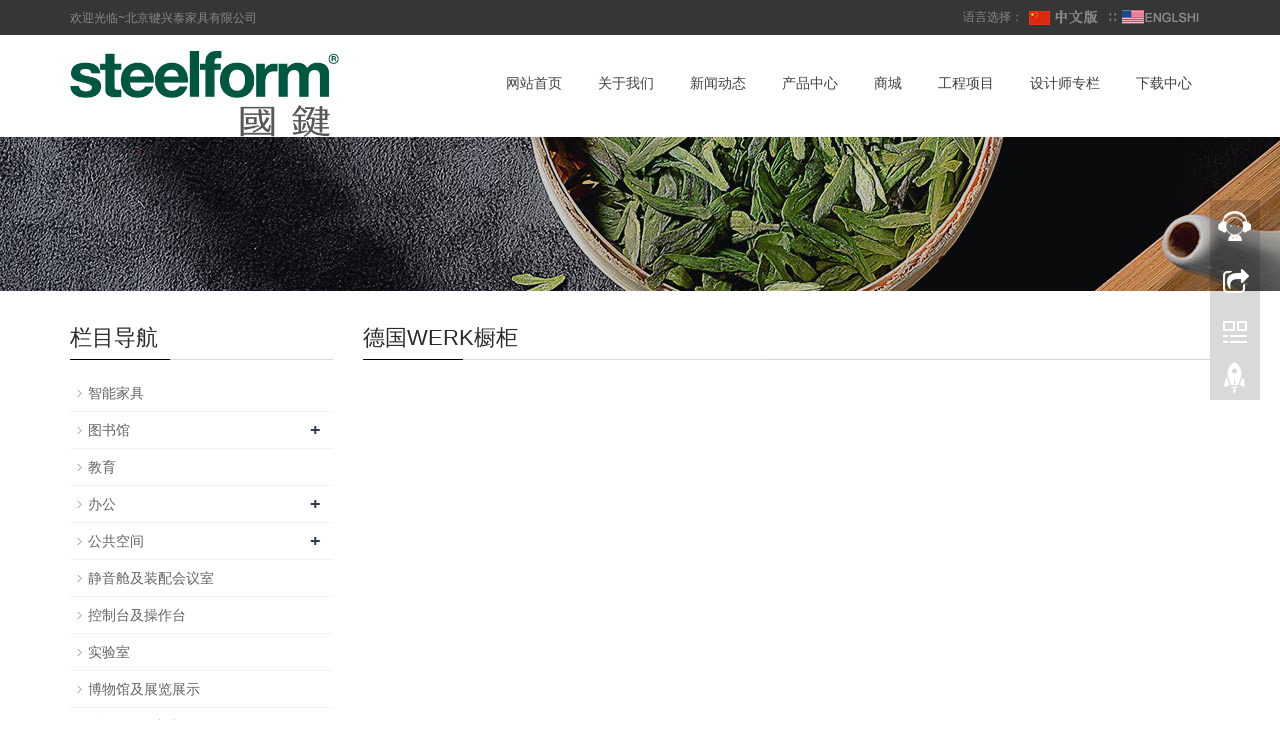

--- FILE ---
content_type: text/html; charset=utf-8
request_url: http://www.steelformchina.com/index.php/list/index/g/c/id/76.html
body_size: 4053
content:
<!DOCTYPE html>
<html lang="zh-cn">
  <head>
    <meta charset="utf-8">
    <meta http-equiv="X-UA-Compatible" content="IE=edge">
    <meta name="viewport" content="width=device-width, initial-scale=1">
    <title>德国WERK橱柜</title>
    <meta name="keywords" content="德国WERK橱柜" />
    <meta name="description" content="德国WERK橱柜" />
    <meta name="applicable-device"content="pc,mobile">
<link href="/Public/css/bootstrap.css" rel="stylesheet">
<link href="/Public/css/bxslider.css" rel="stylesheet">
<link href="/Public/css/style.css" rel="stylesheet">
<script src="/Public/js/jquery.min.js"></script>
<script src="/Public/js/bxslider.min.js"></script>
<script src="/Public/js/common.js"></script>
<script src="/Public/js/bootstrap.js"></script>
<!--[if lt IE 9]>
  <script src="http://cdn.bootcss.com/html5shiv/3.7.2/html5shiv.min.js"></script>
  <script src="http://cdn.bootcss.com/respond.js/1.4.2/respond.min.js"></script>
<![endif]-->
  </head>
  <body>
  
<header>
    <div class="top_menu">
      <div class="container">
        <span class="top_name">欢迎光临~北京键兴泰家具有限公司</span>
          <div class="top_lang">语言选择：
            <a href="/" title="中文版"><img src="/Public/images/Chinese.png" alt="中文版"></a>
            ∷&nbsp;
            <a href="/index.php/index/index/g/e.html" title="English"><img src="/Public/images/English.png" alt="英文版"></a>
          </div>      </div>
    </div>
  
    <!-- Fixed navbar -->
    <nav class="navbar navbar-default navbar-fixed-top">
      <div class="container">
        <div class="navbar-header">
          <button type="button" class="navbar-toggle collapsed" data-toggle="collapse" data-target="#navbar" aria-expanded="false" aria-controls="navbar">
            <span class="sr-only">Toggle navigation</span>
            <span class="icon-bar"></span>
            <span class="icon-bar"></span>
            <span class="icon-bar"></span>
          </button>
         <a href="http://www.steelformchina.com/"><img src="/Uploads/5d43943f1280f.png" class="logo" alt="北京键兴泰家具有限公司"/></a>

        </div>
        <div id="navbar" class="navbar-collapse collapse">
          <ul class="nav navbar-nav navbar-nav-c">
            <li><a href="/">网站首页</a></li>

            <li class="dropdown">
                    <a href=" /index.php/list/index/g/c/id/25.html">关于我们</a>
                    <a href="/index.php/list/index/g/c/id/25.html" id="app_menudown" class="dropdown-toggle" data-toggle="dropdown" role="button" aria-expanded="false"><span class="glyphicon glyphicon-menu-down btn-xs"></span></a>
                      <ul class="dropdown-menu nav_small" role="menu">
                      <li><a href="/index.php/list/index/g/c/id/56.html">企业介绍</a></li><li><a href="/index.php/list/index/g/c/id/60.html">联系我们</a></li>
                      </ul>
                  </li>
              <li class="dropdown">
                    <a href="/index.php/list/index/g/c/id/2.html">新闻动态</a>
                    <a href="/index.php/list/index/g/c/id/2.html" id="app_menudown" class="dropdown-toggle" data-toggle="dropdown" role="button" aria-expanded="false"><span class="glyphicon glyphicon-menu-down btn-xs"></span></a>
                      <ul class="dropdown-menu nav_small" role="menu">
                      <li><a href="/index.php/list/index/g/c/id/12.html">公司新闻</a></li><li><a href="/index.php/list/index/g/c/id/13.html">行业新闻</a></li>
                      </ul>
                  </li>
              <li class="dropdown">
                    <a href="/index.php/list/index/g/c/id/1.html">产品中心</a>
                    <a href="/index.php/list/index/g/c/id/1.html" id="app_menudown" class="dropdown-toggle" data-toggle="dropdown" role="button" aria-expanded="false"><span class="glyphicon glyphicon-menu-down btn-xs"></span></a>
                      <ul class="dropdown-menu nav_small" role="menu">
                      <li><a href="/index.php/list/index/g/c/id/6.html">智能家具</a></li><li><a href="/index.php/list/index/g/c/id/5.html">图书馆</a></li><li><a href="/index.php/list/index/g/c/id/72.html">教育</a></li><li><a href="/index.php/list/index/g/c/id/7.html">办公</a></li><li><a href="/index.php/list/index/g/c/id/44.html">公共空间</a></li><li><a href="/index.php/list/index/g/c/id/57.html">静音舱及装配会议室</a></li><li><a href="/index.php/list/index/g/c/id/73.html">控制台及操作台</a></li><li><a href="/index.php/list/index/g/c/id/74.html">实验室</a></li><li><a href="/index.php/list/index/g/c/id/75.html">博物馆及展览展示</a></li><li><a href="/index.php/list/index/g/c/id/76.html">德国WERK橱柜</a></li>
                      </ul>
                  </li>
                                 <li><a href="/index.php/list/index/g/c/id/58.html">商城</a></li><li class="dropdown">
                    <a href="/index.php/list/index/g/c/id/15.html">工程项目</a>
                    <a href="/index.php/list/index/g/c/id/15.html" id="app_menudown" class="dropdown-toggle" data-toggle="dropdown" role="button" aria-expanded="false"><span class="glyphicon glyphicon-menu-down btn-xs"></span></a>
                      <ul class="dropdown-menu nav_small" role="menu">
                      <li><a href="/index.php/list/index/g/c/id/26.html">金融业</a></li><li><a href="/index.php/list/index/g/c/id/27.html">IT业</a></li><li><a href="/index.php/list/index/g/c/id/52.html">外贸企业</a></li><li><a href="/index.php/list/index/g/c/id/53.html">院校</a></li><li><a href="/index.php/list/index/g/c/id/54.html">国企</a></li><li><a href="/index.php/list/index/g/c/id/55.html">其他</a></li>
                      </ul>
                  </li>
                                 <li><a href="/index.php/list/index/g/c/id/59.html">设计师专栏</a></li><li class="dropdown">
                    <a href="/index.php/list/index/g/c/id/3.html">下载中心</a>
                    <a href="/index.php/list/index/g/c/id/3.html" id="app_menudown" class="dropdown-toggle" data-toggle="dropdown" role="button" aria-expanded="false"><span class="glyphicon glyphicon-menu-down btn-xs"></span></a>
                      <ul class="dropdown-menu nav_small" role="menu">
                      <li><a href="/index.php/list/index/g/c/id/28.html">帮助文档</a></li><li><a href="/index.php/list/index/g/c/id/29.html">档案下载</a></li>
                      </ul>
                  </li>
                            
          </ul>
        </div><!--/.nav-collapse -->
      </div>
    </nav>
</header>

 <div class="page_bg" style="background: url(/Uploads/57356d18dfece.jpg) center top no-repeat;"></div>
   
    <!-- main -->
    <div class="container">    
        <div class="row">

            <!-- right -->
            <div class="col-xs-12 col-sm-8 col-md-9" style="float:right">
                <div class="list_box"> 
                  <h2 class="left_h">德国WERK橱柜</h2>

                  <div class="product_list product_list2">
                                      </div>

                    <div class="page">     
                                  
                    </div>
                    
                </div>
            </div>


            <!-- left -->
            <div class="col-xs-12 col-sm-4 col-md-3">
            
                <div class="left_nav" id="categories">
                  <h2 class="left_h">栏目导航</h2>
                  <ul class="left_nav_ul" id="firstpane">
    <li>
        <a class="biglink" href="/index.php/list/index/g/c/id/6.html">智能家具</a><span class="menu_head">+</span>
            <ul class="left_snav_ul menu_body">
                        </ul>
    </li><li>
        <a class="biglink" href="/index.php/list/index/g/c/id/5.html">图书馆</a><span class="menu_head">+</span>
            <ul class="left_snav_ul menu_body">
            <li><a href="/index.php/list/index/g/c/id/8.html">智能图书柜</a></li><li><a href="/index.php/list/index/g/c/id/9.html">藏书区</a></li><li><a href="/index.php/list/index/g/c/id/14.html">阅读区</a></li><li><a href="/index.php/list/index/g/c/id/61.html">展示区</a></li><li><a href="/index.php/list/index/g/c/id/68.html">演讲区</a></li><li><a href="/index.php/list/index/g/c/id/69.html">讨论区</a></li>            </ul>
    </li><li>
        <a class="biglink" href="/index.php/list/index/g/c/id/72.html">教育</a><span class="menu_head">+</span>
            <ul class="left_snav_ul menu_body">
                        </ul>
    </li><li>
        <a class="biglink" href="/index.php/list/index/g/c/id/7.html">办公</a><span class="menu_head">+</span>
            <ul class="left_snav_ul menu_body">
            <li><a href="/index.php/list/index/g/c/id/77.html">总裁区</a></li><li><a href="/index.php/list/index/g/c/id/78.html">高管区</a></li><li><a href="/index.php/list/index/g/c/id/79.html">会议区</a></li><li><a href="/index.php/list/index/g/c/id/80.html">开放桌组</a></li><li><a href="/index.php/list/index/g/c/id/82.html">MG魔墙388屏风系统</a></li><li><a href="/index.php/list/index/g/c/id/81.html">WALL屏风系列</a></li><li><a href="/index.php/list/index/g/c/id/85.html">储物柜</a></li><li><a href="/index.php/list/index/g/c/id/83.html">椅类</a></li><li><a href="/index.php/list/index/g/c/id/84.html">沙发类</a></li><li><a href="/index.php/list/index/g/c/id/86.html">培训区</a></li>            </ul>
    </li><li>
        <a class="biglink" href="/index.php/list/index/g/c/id/44.html">公共空间</a><span class="menu_head">+</span>
            <ul class="left_snav_ul menu_body">
            <li><a href="/index.php/list/index/g/c/id/45.html">产品小类4_1</a></li>            </ul>
    </li><li>
        <a class="biglink" href="/index.php/list/index/g/c/id/57.html">静音舱及装配会议室</a><span class="menu_head">+</span>
            <ul class="left_snav_ul menu_body">
                        </ul>
    </li><li>
        <a class="biglink" href="/index.php/list/index/g/c/id/73.html">控制台及操作台</a><span class="menu_head">+</span>
            <ul class="left_snav_ul menu_body">
                        </ul>
    </li><li>
        <a class="biglink" href="/index.php/list/index/g/c/id/74.html">实验室</a><span class="menu_head">+</span>
            <ul class="left_snav_ul menu_body">
                        </ul>
    </li><li>
        <a class="biglink" href="/index.php/list/index/g/c/id/75.html">博物馆及展览展示</a><span class="menu_head">+</span>
            <ul class="left_snav_ul menu_body">
                        </ul>
    </li><li>
        <a class="biglink" href="/index.php/list/index/g/c/id/76.html">德国WERK橱柜</a><span class="menu_head">+</span>
            <ul class="left_snav_ul menu_body">
                        </ul>
    </li></ul>                </div>

                <form id="searchform" method="get" action="/index.php/search/index/g/c.html">
    <div class="input-group search_group">
        <input type="text" name="name" class="form-control input-sm" placeholder="产品搜索">
        <span class="input-group-btn">
            <span id="submit_search" onclick="searchform.submit();" title="产品搜索" class="glyphicon glyphicon-search btn-lg" aria-hidden="true"></span>
        </span>
    </div>
</form>


                <div class="left_news">
                  <h2 class="left_h">新闻中心</h2>
                  <ul class="left_news">
    <li><a href=" /index.php/new/index/g/c/id/6.html" title="北京键兴泰家具有限公司清洁生产信息公开">北京键兴泰家具有限公司清洁生产信息</a></li><li><a href="/index.php/new/index/g/c/id/5.html" title="未来办公家具的趋势">未来办公家具的趋势</a></li><li><a href="/index.php/new/index/g/c/id/4.html" title="中国家具企业出路:差异化销售">中国家具企业出路:差异化销售</a></li><li><a href="/index.php/new/index/g/c/id/3.html" title="办公家具制造业历史回顾">办公家具制造业历史回顾</a></li><li><a href="/index.php/new/index/g/c/id/2.html" title="快乐办公：自由soho族的家居办公风水说">快乐办公：自由soho族的家居办公</a></li>  </ul>                </div>
               <div class="index_contact">
<h2 class="left_h">联系我们</h2>
    <p style="padding-top:20px;">联系人：杨凤萍</p>
    <p>手机：13810479078</p>
    <p>电话：+86 10 61682020</p>
    <p>邮箱：517502350@qq.com</p>
    <p>地址： 北京市怀柔区北房开发区福顺街6 号</p>
</div>
            </div>

        </div>
    </div> 

<nav class="navbar navbar-default navbar-fixed-bottom footer_nav">
    <div class="foot_nav btn-group dropup">
        <a class="dropdown-toggle"  data-toggle="dropdown" aria-haspopup="true" aria-expanded="false" href="#">
            <span class="glyphicon glyphicon-share btn-lg" aria-hidden="true"></span>
            分享</a>  
            <div class="dropdown-menu webshare">
            <div class="bdsharebuttonbox" style="display: inline-block; float:left;"><a href="#" class="bds_more" data-cmd="more"></a><a href="#" class="bds_qzone" data-cmd="qzone" title="分享到QQ空间"></a><a href="#" class="bds_tsina" data-cmd="tsina" title="分享到新浪微博"></a><a href="#" class="bds_tqq" data-cmd="tqq" title="分享到腾讯微博"></a><a href="#" class="bds_weixin" data-cmd="weixin" title="分享到微信"></a></div>
<script>window._bd_share_config={"common":{"bdSnsKey":{},"bdText":"","bdMini":"2","bdMiniList":false,"bdPic":"","bdStyle":"0","bdSize":"32"},"share":{}};with(document)0[(getElementsByTagName("head")[0]||body).appendChild(createElement("script")).src="http://bdimg.share.baidu.com/static/api/js/share.js?v=89860593.js?cdnversion="+~(-new Date()/36e5)];</script>            </div>
    </div>
    <div class="foot_nav"><a href="tel:13810479078"><span class="glyphicon glyphicon-phone btn-lg" aria-hidden="true"></span>手机</a></div>
    <div class="foot_nav" >
        <button id="foot_btn" type="button"  data-toggle="collapse" data-target="#navbar" aria-expanded="false" aria-controls="navbar" style="width:100%; border: 0px; background: transparent;">
            <span class="glyphicon glyphicon-th-list btn-lg"></span>
            分类
        </button>
    </div>
    <div class="foot_nav"><a id="gototop" href="#"><span class="glyphicon glyphicon-circle-arrow-up btn-lg" aria-hidden="true"></span>顶部</a></div>
</nav>

<footer>
    <div class="copyright">
        <p>CopyRight 2019 All Right Reserved&nbsp;粤ICP备09235891号 <a href="/c_sitemap.html" target="_blank">网站地图</a></p>
        <p class="copyright_p">地址：北京市怀柔区北房开发区福顺街6 号 &nbsp;电话：+86 10 61682020 &nbsp;传真：+86 10 61684629   技术支持：<a href="http://www.chinweb.net"  target="_blank">众智达网络</a>&nbsp;</p>
    </div>
     
</footer>

<!--客服面板-->
    <link rel="stylesheet" type="text/css" href="/Public/css/online.css" />
    <div id="cmsFloatPanel">
         <div class="ctrolPanel">
               <a class="service" href="#"></a>
               <a class="message" href="#"></a>
               <a class="qrcode" href="#"></a>
               <a class="arrow" title="返回顶部" href="#"></a>
         </div>
         <div class="servicePanel">
              <div class="servicePanel-inner">
                   <div class="serviceMsgPanel">
                        <div class="serviceMsgPanel-hd"><a href="#"><span>关闭</span></a></div>
                        <div class="serviceMsgPanel-bd">
                          <!--在线QQ-->
                                                    <!--在线MSN-->  
                                                    <!--在线SKYPE--> 
                                                    <!--淘宝旺旺--> 
                                                    <!--旺旺国内版--> 
                                                    <!--旺旺国际版-->
                                                    
                        </div>
                        <div class="serviceMsgPanel-ft"></div>
                    </div>
                    <div class="arrowPanel">
                         <div class="arrow02"></div>
                    </div>
              </div>
         </div>
         <div class="messagePanel">
              <div class="messagePanel-inner">
                   <div class="formPanel">
                        
                         <div class="formPanel-bd">
                            <div class="bdsharebuttonbox" style="display: inline-block; float:left;"><a href="#" class="bds_more" data-cmd="more"></a><a href="#" class="bds_qzone" data-cmd="qzone" title="分享到QQ空间"></a><a href="#" class="bds_tsina" data-cmd="tsina" title="分享到新浪微博"></a><a href="#" class="bds_tqq" data-cmd="tqq" title="分享到腾讯微博"></a><a href="#" class="bds_weixin" data-cmd="weixin" title="分享到微信"></a></div>
<script>window._bd_share_config={"common":{"bdSnsKey":{},"bdText":"","bdMini":"2","bdMiniList":false,"bdPic":"","bdStyle":"0","bdSize":"32"},"share":{}};with(document)0[(getElementsByTagName("head")[0]||body).appendChild(createElement("script")).src="http://bdimg.share.baidu.com/static/api/js/share.js?v=89860593.js?cdnversion="+~(-new Date()/36e5)];</script>                            <a type="button" class="btn btn-default btn-xs" href="#" style="margin: 6px 0px 0px 10px;">关闭</a>
                         </div>

                   </div>
                   <div class="arrowPanel">
                        <div class="arrow01"></div>
                        <div class="arrow02"></div>
                   </div>
              </div>
         </div>
             </div>
    <script type="text/javascript" src="/Public/js/online.js"></script>
  </body>
</html>

--- FILE ---
content_type: text/css
request_url: http://www.steelformchina.com/Public/css/style.css
body_size: 18966
content:
/*
 * LankeCMS (http://lankecms.com)
 * Copyright (c) 2013-2017 http://lankecms.com All rights reserved.
 * Author: 钟若天 <lankecms@163.com>
 */

body{font-family:Arial,'microsoft yahei',Helvetica, sans-serif; color: #333;}
a,button{transition: 0.5s;-webkit-transition: 0.5s;-moz-transition: 0.5s;}
ul{list-style:none;}
h2{margin: 0px; padding: 0px;}
.top_menu{font-size: 12px; color: #7C98A2;  width: 100%;  height: 35px; background-color: #363636;color: #888;}
.top_lang{float: right;height: 35px; padding: 7px 10px 0px 10px; }
.top_name{display: inline-block; padding-top:10px;}
.flash img{ width: 100%}
.flash ul.bxslider{list-style:none;}
.flash div.bx-pager{bottom: 4%;}
.flash div.bx-controls-direction{ display:none; }
.img-thumbnail:hover,.opacity_img:hover{opacity: 0.8; }

/*导航菜单*/
.navbar{margin:0px; background-color:#fff; border: none;margin-top: 35px;}
#app_menudown{position: absolute; top:0px; right:0px; font-size: 16px; height: 40px;}
#app_menudown:hover{background-color: #000;}

/*产品搜索*/
.search_group{margin: 38px 0px 0px 0px; border:1px solid #d6d6d6;}
.search_group input.form-control{ border-radius: 0px;box-shadow: none; color: #787878; padding: 12px 10px;
  height: 36px; background: transparent; border: none;}
.search_group input.form-control:focus{box-shadow: none;border-color: #b2e0fb;}
.mysearch_btn{ background-color:#1260aa;color:#fff;}
.mysearch_btn:hover,.mysearch_btn:focus{ background-color:#FF6633; color:#fff;}
#submit_search{color:#31363c;font-size: 13px;}
#submit_search:hover{color:#FF6633;cursor: pointer;}

/*首页产品*/
.product_bg{padding-bottom: 30px;}
.product_head h2{font-size:28px; text-align: center; color: #434343; margin: 0px;}
.product_head span{display: block; width: 130px; margin: 0 auto; border-bottom: 1px solid #000;margin-top: 10px; position: relative; top: 1px; z-index: 100;}
.product_head p{text-align: center;padding:8px;  font-size: 16px;color:#B1AFAF; border-top: 1px solid #d9d9d9; margin-left: 8px; margin-right: 8px;}
.product_index{margin:45px 0px 0px 0px;}
.product_list{clear: both;  padding: 30px 0px 0px 0px;margin-right: -15px;margin-left: -15px;}
.product_list2{padding-top: 30px;}
.product_img{padding-left: 15px; padding-right: 15px; min-height: 320px;}
.product_img img{margin-right: auto;margin-left: auto;display: block;max-width: 100%;height: auto; margin-bottom: 10px;  max-height: 250px;}
.product_list2 div.product_img{min-height: 260px;}
.product_title{ text-align: center;padding: 0px 15px 0px 0px; height: 40px;}
.product_title a{ color: #656464;}
.product_title a:hover{text-decoration: none;color:#FF6633;}

/*公司简介*/
.aboutus{text-align: center; color: #fff; padding: 60px 20px 60px 20px; background-position:center;background-repeat:no-repeat;}
.aboutus h2{font-size: 30px;font-weight: 300;}
.aboutus p{line-height: 26px; margin-top:20px;}
.view-all{margin-top: 20px; color: #fff; background: transparent; border-radius: 0px; border:3px solid #fff; transition:background 0.4s; padding: 7px 36px;}
.view-all:hover,.view-all:focus{color: #000; background-color: #fff; border:3px solid #fff;}

/*我们的优势*/
.advantage{text-align: center; color: #fff; padding: 65px 0px 20px 0px;background-color: #242a35;}
.advantage_head h2{font-size: 28px; color: #fff;  margin-bottom: 30px;}
.advantage_list{padding-top: 30px;}
.advantage_col{margin-bottom: 30px;text-align: center; min-height:185px; }
.advantage_col p{text-align: center;padding-top: 12px; margin-top: 15px;}
.advantage_col p a{color: #fff;font-size: 16px;}
.advantage_col p a:hover{color: #4caf50; text-decoration: none;}
.advantage_col img{-webkit-transition: -webkit-transform 0.8s ease-out; -moz-transition: -moz-transform 0.8s ease-out; -o-transition: -o-transform 0.8s ease-out; -ms-transition: -ms-transform 0.8s ease-out;}
.advantage_col img:hover {-webkit-transform: rotateZ(360deg); -moz-transform: rotateZ(360deg); -o-transform: rotateZ(360deg); -ms-transform: rotateZ(360deg); transform: rotateZ(360deg);}

/*首页新闻*/
.news_bg{background-color: #e6e7ea;}
.news_head h2{font-size:24px; text-align: center; color: #434343; margin: 40px 0px 0px 0px;}
.news_head span{display: block; width: 130px; margin: 0 auto; border-bottom: 1px solid #000;margin-top: 10px; position: relative; top: 1px; z-index: 100;}
.news_head p{text-align: center;padding-top:8px;  font-size: 18px;color:#909090; border-top: 1px solid #d9d9d9;}
.news_index{clear: both; list-style:none;margin:0px; padding: 0px; margin-bottom: 25px;}
.news_index li{padding: 25px 0px 45px 0px; border-bottom: 1px dashed #bdbdbd;}
.news_index li span{display: inline-block; width: 68px; height: 68px; text-align: center; background-color: #242a35; color: #fff; float: left;  padding:0px 2px; margin-right: 15px;}
.news_index li span strong{display: block; font-size: 25px; padding-top: 10px;}
.news_index li span i{display: block; font-size: 12px;  font-style: normal; font-family: Arial;}
.news_index li a{color:#333;font-size: 18px;}
.news_index li a:hover{ text-decoration:none;color:#FF6633; }
.news_index li em{ font-style: normal; display:inline-block; line-height: 18px;color: #888; padding-top: 12px; font-size: 13px;}

/*列表页*/
.list_box{clear: both; padding:10px 0px 0px 0px;}
.page_bg{height: 160px;margin-top: 96px;}

/*栏目导航*/
.left_nav{ clear: both; padding-top: 10px;}
.left_h{background:url(../images/title_line.jpg) left bottom no-repeat; font-size: 22px; display: block; margin-top: 25px; padding: 0px 0px 10px 0px; color: #2C2B2B;}
.left_nav_ul{list-style:none;margin:0px;padding:0px; margin:15px 0px 0px 0px;}
.left_nav_ul > li{position:relative; border-bottom: 1px solid #f2f2f2; background: url(../images/left_sli.gif) 6px 15px no-repeat;padding:8px 0px 8px 18px; }
.left_nav_ul > li > a{text-decoration:none; color:#656464;}
.left_nav_ul > li > a:hover,.left_nav_ul li a.left_active{color:#FF6633;}
/*小类*/
ul.left_snav_ul{list-style:none;padding:0px;display: none; padding-top: 8px;}
ul.left_snav_ul > li{ margin:0px;padding:5px 0px 5px 10px; background: url(../images/left_sli.gif) 0px 13px no-repeat;}
ul.left_snav_ul > li > a{border:0;color:#797979;padding: 5px 0px 5px 0px;}
ul.left_snav_ul > li > a:hover{ text-decoration: none;color:#FF6633;}
.menu_head{cursor:pointer; font: 600 18px/30px "Open Sans", sans-serif; width:35px; text-align:center;color:#303c4b;display:inline-block;position: absolute; top:3px; right:0px;}
.menu_head:hover{ color: #FF6633;}

/*左侧新闻*/
.left_news{clear: both; list-style:none;margin:0px; padding:12px 0px 0px 0px;}
.left_news li{color:#545455;border-bottom: 1px dotted #dddddd;background: url(../images/li.png) no-repeat left 15px;line-height:21px; padding: 10px 0px; padding-left:14px;}
.left_news li a{color:#656464;display: inline-block;}
.left_news li a:hover{ text-decoration:none;color:#FF6633; }

/*左侧联系*/
.index_contact{margin:30px 0px 35px 0px;}
.index_contact p,.index_econtact p{clear: both;}

/*新闻列表*/
.list_news{clear: both; list-style:none;margin:0px; padding:12px 0px 20px 0px;}
.list_news li{color:#898989;background: url(../images/li.png) no-repeat left 18px;line-height:22px; padding:12px 0px; padding-left:13px;border-bottom: 1px dashed #e3e2e2;/*dotted*/ }
.list_news li a{color:#303c4b;display: inline-block;}
.list_news li a:hover{text-decoration:none;color:#FF6633;}
.news_time{ float:right;}

.contents{clear: both; padding:15px 2px 0px 2px; line-height:28px; overflow: auto;}
.contents_title{ margin: 0px; padding: 10px 0px; text-align: center; color: #000; font-size:18px;color:#434343;font-weight:bold; line-height: 34px;}

/*分页样式*/
.page{clear:both; margin:20px 0px 0px 0px; text-align: center;}
.page a {display: inline-block; font-family: Arial; font-size: 13px; border: #dbdbdb 1px solid; padding:4px 9px; margin: 2px; margin-bottom: 5px; color: #31363c; text-decoration: none}
.page a:hover,.page a:focus{font-family: Arial;font-size: 13px;border: #000 1px solid; padding:4px 9px;color: #fff; background-color: #31363c;}
.page .current {font-family: Arial;border: #000 1px solid; font-size: 13px; padding:5px 9px; color: #fff;margin: 2px;  background-color: #31363c}

/*产品展示*/
#pic-page {text-align: center; margin-top:10px;}
#pic-page a {margin: 0 2px;}
#pic-page a img {width:40px;padding: 2px;border: solid #ccc 1px; margin-bottom:5px;}
#pic-page a:hover img,#pic-page a.active img {border: solid #5280DD 1px;}
.showpic_box,.proinfo_box{margin: 30px 0px 20px 0px;}
.showpic_box div.bx-wrapper img{margin: 0 auto; max-height: 340px;}
.product_h1{ margin:0px; line-height:24px; font-size:16px; color: #3f51b5; padding-bottom:5px;border-bottom: 1px dotted #cccccc;}
.product_info{list-style:none; padding:0px; margin-top:10px;}
.product_info li{ line-height:24px; padding-bottom:12px;}
.product_con{ clear: both; border-top: 1px dotted #ccc; margin:10px 0px 20px 0px;padding:20px 0px 0px 0px; line-height:26px;overflow: auto;}

.related_h1{padding: 30px 0px 12px 0px; color: #303c4b; margin:0px; display: block;  font-weight:300; font-size:24px; border-bottom:5px solid #f4f5f6;font-family:'Roboto',Arial,Helvetica, sans-serif;}
.related_list{padding-top: 25px;}
.related_news{ padding-top: 10px; clear: both; margin-bottom: 15px;}

.download_btn{text-align: right; margin: 10px 10px 20px 0px;}
.page-btn{background-color: #3f51b5; border-radius: 0px; border: none;}
.page-btn:hover,.page-btn:focus{background-color:#31363c; }
.grey-btn{border-radius: 0px;border: none; background-color: #E8E8E8;}
.grey-btn:hover,.grey-btn:focus{background-color: #ccc;}

.a2a_default_style{display: inline-block;}

/*在线留言订购*/
.feedback{margin-top: 40px;}
.form-horizontal .form-group { margin-right: -10px;margin-left: -10px;}
.codeimg{ margin: 0px 0px -10px -18px;}


/*上一个下一个*/
.point{ clear: both; margin:20px 0px 40px 0px; padding-bottom: 40px; line-height:22px;}
.point span.to_prev{text-align:center; }
.point span.to_prev a{color:#0068b7; text-decoration: none;}
.point span.to_prev a:hover{color: #FF6633}
.point span.to_next{text-align:center; }
.point span.to_next a{color:#0068b7;text-decoration: none;}
.point span.to_next a:hover{color: #FF6633}

/*标签样式*/
.tags{ margin: 15px 0px 10px 0px}
.tags a{ margin: 0px 5px 8px 0px}
.tags_list{padding: 5px 10px 100px 10px}
.tags_ul{ margin-top: 10px;}
.tags_ul li{line-height: 28px; margin-bottom: 8px; padding-bottom: 10px;}
.tags_ul h3{font-size: 14px; padding: 0px; margin: 0px;line-height: 20px;}
.tags_ul p{font-size: 13px;padding: 0px; margin: 0px; color: #a0a0a0; line-height: 20px; padding-top: 8px;}

/*网站地图*/
ul.ul_sitemap{margin: 30px 0px 40px 30px;}
ul.ul_sitemap li{list-style: none; line-height: 26px;clear: both;}
ul.ul_sitemap li a{color: #7d7d7d;}
li.small_li_sitemap{clear: both;padding-left: 12px;}
li.small_li2_sitemap{float: left; padding-left: 20px;}


/*首页Tags*/
.tags_box{background-color: #2a313e; padding: 11px 0px 9px 0px; text-align: center;color: #e0e0e0;font-size: 13px;border-top: 1px solid #242a35;}
.tags_box a{color: #e0e0e0; border-right: 1px solid #BBB; padding:0px 8px 0px 8px;font-size: 13px;}
.tags_box a:hover{text-decoration: none; color: #ffeb3b;}
.tags_box a:last-child{border-right:0px;}
.tags_box button{display: none;}
.tags_title{font-size: 13px; margin-right: -6px;}
.tags_title a{padding:0px 10px 0px 0px;}
.tags_title:after{content:"：";}

/*友情链接*/
.link_box{background-color: #2a313e; padding: 10px 0px; text-align: center;color: #e0e0e0;font-size: 13px;}
.link_box a{color: #e0e0e0; border-right: 1px solid #BBB; padding:0px 10px 0px 10px; font-size: 13px;}
.link_box a:hover{text-decoration: none; color: #ffeb3b;}
.link_box a:last-child{border-right:0px;}
.link_box button{display: none;}
.link_title{font-size: 13px; margin-right: -6px;}
.link_title:after{content:"：";}
#link_btn:hover,#link_btn:focus{color: #FDFB98;}

/*底部信息*/
footer{ text-align:center; background-color: #242a35; color:#fff; padding:30px 0px 20px 0px; font-size:12px;}
.copyright{ line-height:20px;}
.copyright a{ color:#fff;}
.foot_nav{ width:25%; float:left;background-color: #fafafa;text-align:center;color:#898989;} 
.foot_nav:hover,.foot_nav:focus{background-color: #e4e4e4;cursor:pointer;}
.foot_nav a{color:#898989;display:block;}
.foot_nav a:hover,.foot_nav a:focus{text-decoration:none;}
.foot_nav span{display:block; padding:3px 0px 0px 0px;}
.webshare{width: 230px; padding: 5px;}
.ewebshare{width: 200px; padding: 5px;}

/*大屏幕*/
@media screen and (min-width: 769px) {
      .logo{max-height: 86px; max-width:270px; margin-top: 16px;}
      .flash{margin-top: 96px;}
      .navbar{min-height: 96px;}
      .navbar-nav{float:right;}
      .navbar-nav > li > a { text-align: center;}
      .navbar-default .navbar-nav > li > a{padding: 38px 13px 38px 13px;color: #414141;text-transform: uppercase;}
      .navbar-default .navbar-nav-c > li > a{padding-left: 18px; padding-right: 18px;}
      .navbar-default .navbar-nav > li > a:hover,
      .navbar-default .navbar-nav > li > a:focus,
      .navbar-default .navbar-nav > li > a.active,
      .navbar-default .navbar-nav > .active > a,
      .navbar-default .navbar-nav > .active > a:hover,
      .navbar-default .navbar-nav > .open > a,
      .navbar-default .navbar-nav > .open > a:hover,
      .navbar-default .navbar-nav > .open > a:focus {
      background-color: #fff; color: #414141;
      }
      

      .small-nav{min-height: 72px; margin-top: 0px;background-color: rgba(255,255,255,0.80);}
      .small-nav .navbar-nav > li > a{padding-top: 26px; padding-bottom:26px;}
      .small-nav img.logo{max-height: 54px; margin-top:9px; max-width:220px; }

      .nav_small{background-color: rgba(255,255,255,0.80);padding: 10px 0px 10px 0px; border: none; box-shadow: none; border-radius: 0px; font-size: 13px; min-width: 135px;}
      .nav_small > li{text-align: center;}
      .nav_small > li > a{line-height:28px; color: #414141; padding-left:28px; padding-right:28px; }
      .nav_small > li > a:hover{color: #000;  background-color: #e6e7ea;}
       #app_menudown,#small_search{ display:none; }
      .index_left_nav,.footer_nav{display:none; }
}

/*小屏幕*/
@media screen and (max-width: 768px) {
      .navbar{}
      .navbar-default .navbar-brand {color: #fff;}
      .navbar-default .navbar-brand:hover,
      .navbar-default .navbar-brand:focus {color: #fff;}
      .navbar-toggle{border: none;}
      .navbar-default .navbar-collapse, .navbar-default .navbar-form{border:1px solid #000;}
      .navbar-default .navbar-toggle:hover,
      .navbar-default .navbar-toggle:focus {
        background-color: #000;
      }
      .navbar-default .navbar-toggle .icon-bar{background-color: #fff;}
      .navbar-default .navbar-nav{margin-top: 0px;margin-bottom: 0px;}
      .navbar-default .navbar-nav > li {}
      .navbar-default .navbar-nav > li:last-child{border: none;}
      .navbar-default .navbar-nav > li > a,
      .navbar-default .navbar-nav .open .dropdown-menu > li > a{color: #000;}
      .navbar-default .navbar-nav > li > a:hover,
       .navbar-default .navbar-nav > li > a:focus,
       .navbar-default .navbar-nav > .active > a, 
       .navbar-default .navbar-nav > .active > a:hover, 
       .navbar-default .navbar-nav > .active > a:focus,
       .navbar-default .navbar-nav > .open > a, 
       .navbar-default .navbar-nav > .open > a:hover, 
       .navbar-default .navbar-nav > .open > a:focus,
       .navbar-default .navbar-nav .open .dropdown-menu > li > a:hover{
        background-color: #000; color: #fff;}

       .small-nav{margin-top: 0px;background-color: rgba(255,255,255,0.80);}

      .flash{margin-top: 50px;}
      .top_name{display: none;}
      .language{padding: 2px 0px 0px 0px; }
      .logo{margin:6px 0px 0px 10px; max-width:200px; max-height: 38px;}
      #topsearch{display: none;}
      .product_index{margin-top: 25px;}
      .product_head h2{font-size:24px;}
      .product_list{padding-top:5px;}
      .product_img{min-height:80px; margin-bottom: 10px;}
      .product_list2 div.product_img{min-height:80px; margin-bottom: 15px;}
      .aboutus{padding-top: 40px;}
      .aboutus h2{font-size:28px;}
      .news_index li{padding: 20px 0px 25px 0px; }
      .news_index li span{margin-bottom: 5px;}
      .news_index li a{font-size: 15px;}
      .news_index li em{display:block;}

      .list_box{margin-top:40px;}
      .page_bg{display: none;}
      .list_related h2.left_h{margin-top: 60px;}
      .product_con img,.contents img{width:100%;}
      .news_time{ display:none;}
      #pic-page a img {width:35px;}
      #cmsFloatPanel{ display: none;}
      .point span.to_prev,.point span.to_next{text-align:left; padding-bottom: 8px;}
      .product_list2{padding-top: 25px;}
      .related_list{padding-top: 25px;}
      .feedback{margin-top: 20px;}
      .link_box{padding-left: 7px;}
      .link_box a{display: block;border-right:0px;padding:4px 0px;}
      .link_title{display: block;}
      .link_title:after{content:"";}
      .link_box button{display: inline-block; background-color: transparent; border: none; float: right; margin-top: -20px;}
      .link_box button:hover,.link_box button:focus{color: #99A1C5;}
      .link_list{display: none; padding-top: 7px;}
      .tags_box{padding-left: 7px;}
      .tags_box a{display: block;border-right:0px;padding:4px 0px;}
      .tags_title{display: block;}
      .tags_title:after{content:"";}
      .tags_box button{display: inline-block; background-color: transparent; border: none; float: right; margin-top: -20px;}
      .tags_box button:hover,.tags_box button:focus{color: #99A1C5;}
      .tags_rows{display: none; padding-top: 7px;}
      .footer_nav{background-color: #fafafa;}
      footer{ margin-bottom:50px; padding-left: 8px; padding-right: 8px;}
}

@media screen and (max-width: 767px) {
     .copyright_p{ display:none;}
}

/*320px到768px*/
@media screen and (min-width:320px) and (max-width:768px) {
  .col-mm-1, .col-mm-2, .col-mm-3, .col-mm-4, .col-mm-5, .col-mm-6, .col-mm-7, .col-mm-8, .col-mm-9, .col-mm-10, .col-mm-11, .col-mm-12 {
    float: left;
  }
  .col-mm-12 {
    width: 100%;
  }
  .col-mm-11 {
    width: 91.66666667%;
  }
  .col-mm-10 {
    width: 83.33333333%;
  }
  .col-mm-9 {
    width: 75%;
  }
  .col-mm-8 {
    width: 66.66666667%;
  }
  .col-mm-7 {
    width: 58.33333333%;
  }
  .col-mm-6 {
    width: 50%;
  }
  .col-mm-5 {
    width: 41.66666667%;
  }
  .col-mm-4 {
    width: 33.33333333%;
  }
  .col-mm-3 {
    width: 25%;
  }
  .col-mm-2 {
    width: 16.66666667%;
  }
  .col-mm-1 {
    width: 8.33333333%;
  }
}





--- FILE ---
content_type: application/x-javascript
request_url: http://www.steelformchina.com/Public/js/common.js
body_size: 2793
content:
/*蓝科企业网站系统PHP版
http://www.lankecms.com*/

$(document).ready(function(){
      //返回顶部
      $("#gototop").click(function(){
          $("html,body").animate({scrollTop :0}, 800);return false;
      });
      $("#gotocate").click(function(){
           $("html,body").animate({scrollTop:$("#categories").offset().top},800);return false;
      });


      // 搜索
      $("#small_search").click(function(){
          $("#topsearch").slideToggle();$("html,body").animate({scrollTop :0}, 800);
      });

      // 友情链接
      $("#link_btn").click(function(){
          if ($(".link_list").css('display') == "none"){
            $("#link_btn").addClass("glyphicon-minus");
          }else{
            $("#link_btn").removeClass("glyphicon-minus");
          }
          $(".link_list").slideToggle();      
      });

      $("#tags_btn").click(function(){
          if ($(".tags_rows").css('display') == "none"){
            $("#tags_btn").addClass("glyphicon-minus");
          }else{
            $("#tags_btn").removeClass("glyphicon-minus");
          }
          $(".tags_rows").slideToggle();      
      });

      if($(window).width()>768){
          //鼠标划过就展开子菜单
          $('ul.nav li.dropdown').hover(function() {
            $(this).find('.dropdown-menu').stop(true, true).slideDown();
          }, function() {
            $(this).find('.dropdown-menu').stop(true, true).slideUp();
          });    
      }

      //scrollTop
      $(window).scroll(function(){
          var scrolls = $(window).scrollTop()
          if (scrolls > 60) {
            $(".navbar").addClass("small-nav");
            $(".flash").addClass("toflash");
          }else{
            $(".navbar").removeClass("small-nav");
            $(".flash").removeClass("toflash");
          }
      });

      //左侧导航菜单
      // if ($("#firstpane .menu_body:eq(0)").text().replace(/[\r\n ]/g,"").length>0) {
      //   $("#firstpane .menu_body:eq(0)").show().prev().html("-").prev().addClass("left_active");
      // };
      $("ul.menu_body").each(function(){
       if ($(this).text().replace(/[\r\n ]/g,"").length<=0) {$(this).prev().remove();} //去掉span
      });

      $("#firstpane span.menu_head").click(function(){
          var spanatt = $(this).next("ul.menu_body").css('display');
          if (spanatt == "block"){
              var spantext = "+";
               $(this).prev().removeClass("left_active");
          }else{
              var spantext = "-";
              $(this).prev().addClass("left_active");
          }
          $(this).html(spantext).addClass("current").next("ul.menu_body").slideToggle(300).siblings("ul.menu_body");
      });

  
});